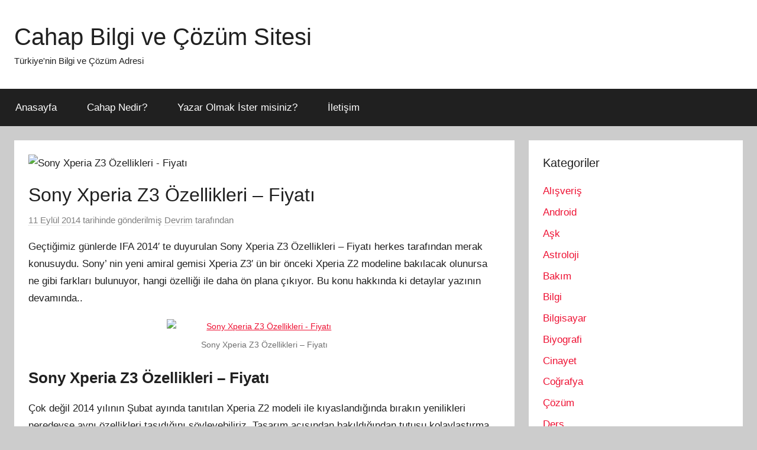

--- FILE ---
content_type: text/html
request_url: https://cahap.com/sony-xperia-z3-ozellikleri-fiyati/
body_size: 13705
content:
<!DOCTYPE html>
<html dir="ltr" lang="tr">
<head>
<meta charset="UTF-8">
<meta name="viewport" content="width=device-width, initial-scale=1">
<link rel="profile" href="https://gmpg.org/xfn/11">
<title>Sony Xperia Z3 Özellikleri – Fiyatı - Cahap Bilgi ve Çözüm Sitesi</title>
<!-- All in One SEO 4.9.2 - aioseo.com -->
<meta name="robots" content="max-image-preview:large" />
<meta name="author" content="Devrim"/>
<meta name="keywords" content="sony xperia z3 çıkış tarihi,sony xperia z3 fiyatı,sony xperia z3 kaç gb,sony xperia z3 kaç megapiksel,sony xperia z3 kaç para,sony xperia z3 ne kadar,sony xperia z3 ne zaman çıkacak,sony xperia z3 ne zaman çıkıyor,sony xperia z3 özellikleri" />
<link rel="canonical" href="https://www.cahap.com/sony-xperia-z3-ozellikleri-fiyati/" />
<meta name="generator" content="All in One SEO (AIOSEO) 4.9.2" />
<!-- Google tag (gtag.js) --> <script async src="https://www.googletagmanager.com/gtag/js?id=G-CTX3PGPBFD"></script> <script> window.dataLayer = window.dataLayer || []; function gtag(){dataLayer.push(arguments);} gtag('js', new Date()); gtag('config', 'G-CTX3PGPBFD'); </script>
<meta name="google-site-verification" content="AOAl-8wInXyx8VYoCobpc9vbQVQr7hGiOJV4ThpM9Iw" />
<script type="application/ld+json" class="aioseo-schema">
{"@context":"https:\/\/schema.org","@graph":[{"@type":"Article","@id":"https:\/\/www.cahap.com\/sony-xperia-z3-ozellikleri-fiyati\/#article","name":"Sony Xperia Z3 \u00d6zellikleri \u2013 Fiyat\u0131 - Cahap Bilgi ve \u00c7\u00f6z\u00fcm Sitesi","headline":"Sony Xperia Z3 \u00d6zellikleri &#8211; Fiyat\u0131","author":{"@id":"https:\/\/www.cahap.com\/author\/devrim\/#author"},"publisher":{"@id":"https:\/\/www.cahap.com\/#organization"},"image":{"@type":"ImageObject","url":"https:\/\/www.cahap.com\/wp-content\/uploads\/2014\/09\/Sony-Xperia-Z3-\u00d6zellikleri-Fiyat\u0131.jpg","width":329,"height":300,"caption":"Sony Xperia Z3 \u00d6zellikleri - Fiyat\u0131"},"datePublished":"2014-09-11T12:20:11+03:00","dateModified":"2014-09-11T12:20:11+03:00","inLanguage":"tr-TR","mainEntityOfPage":{"@id":"https:\/\/www.cahap.com\/sony-xperia-z3-ozellikleri-fiyati\/#webpage"},"isPartOf":{"@id":"https:\/\/www.cahap.com\/sony-xperia-z3-ozellikleri-fiyati\/#webpage"},"articleSection":"Genel, Sony Xperia Z3 \u00c7\u0131k\u0131\u015f Tarihi, Sony Xperia Z3 Fiyat\u0131, Sony Xperia Z3 ka\u00e7 gb, Sony Xperia Z3 ka\u00e7 megapiksel, Sony Xperia Z3 Ka\u00e7 Para, Sony Xperia Z3 Ne Kadar, Sony Xperia Z3 Ne Zaman \u00c7\u0131kacak, Sony Xperia Z3 Ne Zaman \u00c7\u0131k\u0131yor, Sony Xperia Z3 \u00d6zellikleri"},{"@type":"BreadcrumbList","@id":"https:\/\/www.cahap.com\/sony-xperia-z3-ozellikleri-fiyati\/#breadcrumblist","itemListElement":[{"@type":"ListItem","@id":"https:\/\/www.cahap.com#listItem","position":1,"name":"Ev","item":"https:\/\/www.cahap.com","nextItem":{"@type":"ListItem","@id":"https:\/\/www.cahap.com\/category\/genel\/#listItem","name":"Genel"}},{"@type":"ListItem","@id":"https:\/\/www.cahap.com\/category\/genel\/#listItem","position":2,"name":"Genel","item":"https:\/\/www.cahap.com\/category\/genel\/","nextItem":{"@type":"ListItem","@id":"https:\/\/www.cahap.com\/sony-xperia-z3-ozellikleri-fiyati\/#listItem","name":"Sony Xperia Z3 \u00d6zellikleri &#8211; Fiyat\u0131"},"previousItem":{"@type":"ListItem","@id":"https:\/\/www.cahap.com#listItem","name":"Ev"}},{"@type":"ListItem","@id":"https:\/\/www.cahap.com\/sony-xperia-z3-ozellikleri-fiyati\/#listItem","position":3,"name":"Sony Xperia Z3 \u00d6zellikleri &#8211; Fiyat\u0131","previousItem":{"@type":"ListItem","@id":"https:\/\/www.cahap.com\/category\/genel\/#listItem","name":"Genel"}}]},{"@type":"Organization","@id":"https:\/\/www.cahap.com\/#organization","name":"Cahap Bilgi ve \u00c7\u00f6z\u00fcm Sitesi","description":"T\u00fcrkiye'nin Bilgi ve \u00c7\u00f6z\u00fcm Adresi","url":"https:\/\/www.cahap.com\/","logo":{"@type":"ImageObject","url":"https:\/\/www.cahap.com\/wp-content\/uploads\/2014\/05\/cahaplogo2.png","@id":"https:\/\/www.cahap.com\/sony-xperia-z3-ozellikleri-fiyati\/#organizationLogo","width":200,"height":88,"caption":"cahaplogo2"},"image":{"@id":"https:\/\/www.cahap.com\/sony-xperia-z3-ozellikleri-fiyati\/#organizationLogo"}},{"@type":"Person","@id":"https:\/\/www.cahap.com\/author\/devrim\/#author","url":"https:\/\/www.cahap.com\/author\/devrim\/","name":"Devrim","image":{"@type":"ImageObject","@id":"https:\/\/www.cahap.com\/sony-xperia-z3-ozellikleri-fiyati\/#authorImage","url":"https:\/\/secure.gravatar.com\/avatar\/5cce7b97b730bb77df55710e235378cfbdea934b72d63b0ab4a313ba82744764?s=96&d=monsterid&r=g","width":96,"height":96,"caption":"Devrim"}},{"@type":"WebPage","@id":"https:\/\/www.cahap.com\/sony-xperia-z3-ozellikleri-fiyati\/#webpage","url":"https:\/\/www.cahap.com\/sony-xperia-z3-ozellikleri-fiyati\/","name":"Sony Xperia Z3 \u00d6zellikleri \u2013 Fiyat\u0131 - Cahap Bilgi ve \u00c7\u00f6z\u00fcm Sitesi","inLanguage":"tr-TR","isPartOf":{"@id":"https:\/\/www.cahap.com\/#website"},"breadcrumb":{"@id":"https:\/\/www.cahap.com\/sony-xperia-z3-ozellikleri-fiyati\/#breadcrumblist"},"author":{"@id":"https:\/\/www.cahap.com\/author\/devrim\/#author"},"creator":{"@id":"https:\/\/www.cahap.com\/author\/devrim\/#author"},"image":{"@type":"ImageObject","url":"https:\/\/www.cahap.com\/wp-content\/uploads\/2014\/09\/Sony-Xperia-Z3-\u00d6zellikleri-Fiyat\u0131.jpg","@id":"https:\/\/www.cahap.com\/sony-xperia-z3-ozellikleri-fiyati\/#mainImage","width":329,"height":300,"caption":"Sony Xperia Z3 \u00d6zellikleri - Fiyat\u0131"},"primaryImageOfPage":{"@id":"https:\/\/www.cahap.com\/sony-xperia-z3-ozellikleri-fiyati\/#mainImage"},"datePublished":"2014-09-11T12:20:11+03:00","dateModified":"2014-09-11T12:20:11+03:00"},{"@type":"WebSite","@id":"https:\/\/www.cahap.com\/#website","url":"https:\/\/www.cahap.com\/","name":"Cahap Bilgi ve \u00c7\u00f6z\u00fcm Sitesi","description":"T\u00fcrkiye'nin Bilgi ve \u00c7\u00f6z\u00fcm Adresi","inLanguage":"tr-TR","publisher":{"@id":"https:\/\/www.cahap.com\/#organization"}}]}
</script>
<!-- All in One SEO -->
<link rel="alternate" type="application/rss+xml" title="Cahap Bilgi ve Çözüm Sitesi &raquo; akışı" href="https://www.cahap.com/feed/" />
<link rel="alternate" type="application/rss+xml" title="Cahap Bilgi ve Çözüm Sitesi &raquo; yorum akışı" href="https://www.cahap.com/comments/feed/" />
<link rel="alternate" type="application/rss+xml" title="Cahap Bilgi ve Çözüm Sitesi &raquo; Sony Xperia Z3 Özellikleri &#8211; Fiyatı yorum akışı" href="https://www.cahap.com/sony-xperia-z3-ozellikleri-fiyati/feed/" />
<link rel="alternate" title="oEmbed (JSON)" type="application/json+oembed" href="https://www.cahap.com/wp-json/oembed/1.0/embed?url=https%3A%2F%2Fwww.cahap.com%2Fsony-xperia-z3-ozellikleri-fiyati%2F" />
<link rel="alternate" title="oEmbed (XML)" type="text/xml+oembed" href="https://www.cahap.com/wp-json/oembed/1.0/embed?url=https%3A%2F%2Fwww.cahap.com%2Fsony-xperia-z3-ozellikleri-fiyati%2F&#038;format=xml" />
<style id='wp-img-auto-sizes-contain-inline-css' type='text/css'>
img:is([sizes=auto i],[sizes^="auto," i]){contain-intrinsic-size:3000px 1500px}
/*# sourceURL=wp-img-auto-sizes-contain-inline-css */
</style>
<!-- <link rel='stylesheet' id='donovan-theme-fonts-css' href='https://www.cahap.com/wp-content/fonts/d389eea082726d717f7b6de0468ccb75.css?ver=20201110' type='text/css' media='all' /> -->
<link rel="stylesheet" type="text/css" href="//www.cahap.com/wp-content/cache/wpfc-minified/mlvy2agt/bgysk.css" media="all"/>
<style id='wp-emoji-styles-inline-css' type='text/css'>
img.wp-smiley, img.emoji {
display: inline !important;
border: none !important;
box-shadow: none !important;
height: 1em !important;
width: 1em !important;
margin: 0 0.07em !important;
vertical-align: -0.1em !important;
background: none !important;
padding: 0 !important;
}
/*# sourceURL=wp-emoji-styles-inline-css */
</style>
<style id='wp-block-library-inline-css' type='text/css'>
:root{--wp-block-synced-color:#7a00df;--wp-block-synced-color--rgb:122,0,223;--wp-bound-block-color:var(--wp-block-synced-color);--wp-editor-canvas-background:#ddd;--wp-admin-theme-color:#007cba;--wp-admin-theme-color--rgb:0,124,186;--wp-admin-theme-color-darker-10:#006ba1;--wp-admin-theme-color-darker-10--rgb:0,107,160.5;--wp-admin-theme-color-darker-20:#005a87;--wp-admin-theme-color-darker-20--rgb:0,90,135;--wp-admin-border-width-focus:2px}@media (min-resolution:192dpi){:root{--wp-admin-border-width-focus:1.5px}}.wp-element-button{cursor:pointer}:root .has-very-light-gray-background-color{background-color:#eee}:root .has-very-dark-gray-background-color{background-color:#313131}:root .has-very-light-gray-color{color:#eee}:root .has-very-dark-gray-color{color:#313131}:root .has-vivid-green-cyan-to-vivid-cyan-blue-gradient-background{background:linear-gradient(135deg,#00d084,#0693e3)}:root .has-purple-crush-gradient-background{background:linear-gradient(135deg,#34e2e4,#4721fb 50%,#ab1dfe)}:root .has-hazy-dawn-gradient-background{background:linear-gradient(135deg,#faaca8,#dad0ec)}:root .has-subdued-olive-gradient-background{background:linear-gradient(135deg,#fafae1,#67a671)}:root .has-atomic-cream-gradient-background{background:linear-gradient(135deg,#fdd79a,#004a59)}:root .has-nightshade-gradient-background{background:linear-gradient(135deg,#330968,#31cdcf)}:root .has-midnight-gradient-background{background:linear-gradient(135deg,#020381,#2874fc)}:root{--wp--preset--font-size--normal:16px;--wp--preset--font-size--huge:42px}.has-regular-font-size{font-size:1em}.has-larger-font-size{font-size:2.625em}.has-normal-font-size{font-size:var(--wp--preset--font-size--normal)}.has-huge-font-size{font-size:var(--wp--preset--font-size--huge)}.has-text-align-center{text-align:center}.has-text-align-left{text-align:left}.has-text-align-right{text-align:right}.has-fit-text{white-space:nowrap!important}#end-resizable-editor-section{display:none}.aligncenter{clear:both}.items-justified-left{justify-content:flex-start}.items-justified-center{justify-content:center}.items-justified-right{justify-content:flex-end}.items-justified-space-between{justify-content:space-between}.screen-reader-text{border:0;clip-path:inset(50%);height:1px;margin:-1px;overflow:hidden;padding:0;position:absolute;width:1px;word-wrap:normal!important}.screen-reader-text:focus{background-color:#ddd;clip-path:none;color:#444;display:block;font-size:1em;height:auto;left:5px;line-height:normal;padding:15px 23px 14px;text-decoration:none;top:5px;width:auto;z-index:100000}html :where(.has-border-color){border-style:solid}html :where([style*=border-top-color]){border-top-style:solid}html :where([style*=border-right-color]){border-right-style:solid}html :where([style*=border-bottom-color]){border-bottom-style:solid}html :where([style*=border-left-color]){border-left-style:solid}html :where([style*=border-width]){border-style:solid}html :where([style*=border-top-width]){border-top-style:solid}html :where([style*=border-right-width]){border-right-style:solid}html :where([style*=border-bottom-width]){border-bottom-style:solid}html :where([style*=border-left-width]){border-left-style:solid}html :where(img[class*=wp-image-]){height:auto;max-width:100%}:where(figure){margin:0 0 1em}html :where(.is-position-sticky){--wp-admin--admin-bar--position-offset:var(--wp-admin--admin-bar--height,0px)}@media screen and (max-width:600px){html :where(.is-position-sticky){--wp-admin--admin-bar--position-offset:0px}}
/*# sourceURL=wp-block-library-inline-css */
</style><style id='global-styles-inline-css' type='text/css'>
:root{--wp--preset--aspect-ratio--square: 1;--wp--preset--aspect-ratio--4-3: 4/3;--wp--preset--aspect-ratio--3-4: 3/4;--wp--preset--aspect-ratio--3-2: 3/2;--wp--preset--aspect-ratio--2-3: 2/3;--wp--preset--aspect-ratio--16-9: 16/9;--wp--preset--aspect-ratio--9-16: 9/16;--wp--preset--color--black: #000000;--wp--preset--color--cyan-bluish-gray: #abb8c3;--wp--preset--color--white: #ffffff;--wp--preset--color--pale-pink: #f78da7;--wp--preset--color--vivid-red: #cf2e2e;--wp--preset--color--luminous-vivid-orange: #ff6900;--wp--preset--color--luminous-vivid-amber: #fcb900;--wp--preset--color--light-green-cyan: #7bdcb5;--wp--preset--color--vivid-green-cyan: #00d084;--wp--preset--color--pale-cyan-blue: #8ed1fc;--wp--preset--color--vivid-cyan-blue: #0693e3;--wp--preset--color--vivid-purple: #9b51e0;--wp--preset--color--primary: #ee1133;--wp--preset--color--secondary: #d5001a;--wp--preset--color--tertiary: #bb0000;--wp--preset--color--accent: #1153ee;--wp--preset--color--highlight: #eedc11;--wp--preset--color--light-gray: #f2f2f2;--wp--preset--color--gray: #666666;--wp--preset--color--dark-gray: #202020;--wp--preset--gradient--vivid-cyan-blue-to-vivid-purple: linear-gradient(135deg,rgb(6,147,227) 0%,rgb(155,81,224) 100%);--wp--preset--gradient--light-green-cyan-to-vivid-green-cyan: linear-gradient(135deg,rgb(122,220,180) 0%,rgb(0,208,130) 100%);--wp--preset--gradient--luminous-vivid-amber-to-luminous-vivid-orange: linear-gradient(135deg,rgb(252,185,0) 0%,rgb(255,105,0) 100%);--wp--preset--gradient--luminous-vivid-orange-to-vivid-red: linear-gradient(135deg,rgb(255,105,0) 0%,rgb(207,46,46) 100%);--wp--preset--gradient--very-light-gray-to-cyan-bluish-gray: linear-gradient(135deg,rgb(238,238,238) 0%,rgb(169,184,195) 100%);--wp--preset--gradient--cool-to-warm-spectrum: linear-gradient(135deg,rgb(74,234,220) 0%,rgb(151,120,209) 20%,rgb(207,42,186) 40%,rgb(238,44,130) 60%,rgb(251,105,98) 80%,rgb(254,248,76) 100%);--wp--preset--gradient--blush-light-purple: linear-gradient(135deg,rgb(255,206,236) 0%,rgb(152,150,240) 100%);--wp--preset--gradient--blush-bordeaux: linear-gradient(135deg,rgb(254,205,165) 0%,rgb(254,45,45) 50%,rgb(107,0,62) 100%);--wp--preset--gradient--luminous-dusk: linear-gradient(135deg,rgb(255,203,112) 0%,rgb(199,81,192) 50%,rgb(65,88,208) 100%);--wp--preset--gradient--pale-ocean: linear-gradient(135deg,rgb(255,245,203) 0%,rgb(182,227,212) 50%,rgb(51,167,181) 100%);--wp--preset--gradient--electric-grass: linear-gradient(135deg,rgb(202,248,128) 0%,rgb(113,206,126) 100%);--wp--preset--gradient--midnight: linear-gradient(135deg,rgb(2,3,129) 0%,rgb(40,116,252) 100%);--wp--preset--font-size--small: 13px;--wp--preset--font-size--medium: 20px;--wp--preset--font-size--large: 36px;--wp--preset--font-size--x-large: 42px;--wp--preset--spacing--20: 0.44rem;--wp--preset--spacing--30: 0.67rem;--wp--preset--spacing--40: 1rem;--wp--preset--spacing--50: 1.5rem;--wp--preset--spacing--60: 2.25rem;--wp--preset--spacing--70: 3.38rem;--wp--preset--spacing--80: 5.06rem;--wp--preset--shadow--natural: 6px 6px 9px rgba(0, 0, 0, 0.2);--wp--preset--shadow--deep: 12px 12px 50px rgba(0, 0, 0, 0.4);--wp--preset--shadow--sharp: 6px 6px 0px rgba(0, 0, 0, 0.2);--wp--preset--shadow--outlined: 6px 6px 0px -3px rgb(255, 255, 255), 6px 6px rgb(0, 0, 0);--wp--preset--shadow--crisp: 6px 6px 0px rgb(0, 0, 0);}:where(.is-layout-flex){gap: 0.5em;}:where(.is-layout-grid){gap: 0.5em;}body .is-layout-flex{display: flex;}.is-layout-flex{flex-wrap: wrap;align-items: center;}.is-layout-flex > :is(*, div){margin: 0;}body .is-layout-grid{display: grid;}.is-layout-grid > :is(*, div){margin: 0;}:where(.wp-block-columns.is-layout-flex){gap: 2em;}:where(.wp-block-columns.is-layout-grid){gap: 2em;}:where(.wp-block-post-template.is-layout-flex){gap: 1.25em;}:where(.wp-block-post-template.is-layout-grid){gap: 1.25em;}.has-black-color{color: var(--wp--preset--color--black) !important;}.has-cyan-bluish-gray-color{color: var(--wp--preset--color--cyan-bluish-gray) !important;}.has-white-color{color: var(--wp--preset--color--white) !important;}.has-pale-pink-color{color: var(--wp--preset--color--pale-pink) !important;}.has-vivid-red-color{color: var(--wp--preset--color--vivid-red) !important;}.has-luminous-vivid-orange-color{color: var(--wp--preset--color--luminous-vivid-orange) !important;}.has-luminous-vivid-amber-color{color: var(--wp--preset--color--luminous-vivid-amber) !important;}.has-light-green-cyan-color{color: var(--wp--preset--color--light-green-cyan) !important;}.has-vivid-green-cyan-color{color: var(--wp--preset--color--vivid-green-cyan) !important;}.has-pale-cyan-blue-color{color: var(--wp--preset--color--pale-cyan-blue) !important;}.has-vivid-cyan-blue-color{color: var(--wp--preset--color--vivid-cyan-blue) !important;}.has-vivid-purple-color{color: var(--wp--preset--color--vivid-purple) !important;}.has-black-background-color{background-color: var(--wp--preset--color--black) !important;}.has-cyan-bluish-gray-background-color{background-color: var(--wp--preset--color--cyan-bluish-gray) !important;}.has-white-background-color{background-color: var(--wp--preset--color--white) !important;}.has-pale-pink-background-color{background-color: var(--wp--preset--color--pale-pink) !important;}.has-vivid-red-background-color{background-color: var(--wp--preset--color--vivid-red) !important;}.has-luminous-vivid-orange-background-color{background-color: var(--wp--preset--color--luminous-vivid-orange) !important;}.has-luminous-vivid-amber-background-color{background-color: var(--wp--preset--color--luminous-vivid-amber) !important;}.has-light-green-cyan-background-color{background-color: var(--wp--preset--color--light-green-cyan) !important;}.has-vivid-green-cyan-background-color{background-color: var(--wp--preset--color--vivid-green-cyan) !important;}.has-pale-cyan-blue-background-color{background-color: var(--wp--preset--color--pale-cyan-blue) !important;}.has-vivid-cyan-blue-background-color{background-color: var(--wp--preset--color--vivid-cyan-blue) !important;}.has-vivid-purple-background-color{background-color: var(--wp--preset--color--vivid-purple) !important;}.has-black-border-color{border-color: var(--wp--preset--color--black) !important;}.has-cyan-bluish-gray-border-color{border-color: var(--wp--preset--color--cyan-bluish-gray) !important;}.has-white-border-color{border-color: var(--wp--preset--color--white) !important;}.has-pale-pink-border-color{border-color: var(--wp--preset--color--pale-pink) !important;}.has-vivid-red-border-color{border-color: var(--wp--preset--color--vivid-red) !important;}.has-luminous-vivid-orange-border-color{border-color: var(--wp--preset--color--luminous-vivid-orange) !important;}.has-luminous-vivid-amber-border-color{border-color: var(--wp--preset--color--luminous-vivid-amber) !important;}.has-light-green-cyan-border-color{border-color: var(--wp--preset--color--light-green-cyan) !important;}.has-vivid-green-cyan-border-color{border-color: var(--wp--preset--color--vivid-green-cyan) !important;}.has-pale-cyan-blue-border-color{border-color: var(--wp--preset--color--pale-cyan-blue) !important;}.has-vivid-cyan-blue-border-color{border-color: var(--wp--preset--color--vivid-cyan-blue) !important;}.has-vivid-purple-border-color{border-color: var(--wp--preset--color--vivid-purple) !important;}.has-vivid-cyan-blue-to-vivid-purple-gradient-background{background: var(--wp--preset--gradient--vivid-cyan-blue-to-vivid-purple) !important;}.has-light-green-cyan-to-vivid-green-cyan-gradient-background{background: var(--wp--preset--gradient--light-green-cyan-to-vivid-green-cyan) !important;}.has-luminous-vivid-amber-to-luminous-vivid-orange-gradient-background{background: var(--wp--preset--gradient--luminous-vivid-amber-to-luminous-vivid-orange) !important;}.has-luminous-vivid-orange-to-vivid-red-gradient-background{background: var(--wp--preset--gradient--luminous-vivid-orange-to-vivid-red) !important;}.has-very-light-gray-to-cyan-bluish-gray-gradient-background{background: var(--wp--preset--gradient--very-light-gray-to-cyan-bluish-gray) !important;}.has-cool-to-warm-spectrum-gradient-background{background: var(--wp--preset--gradient--cool-to-warm-spectrum) !important;}.has-blush-light-purple-gradient-background{background: var(--wp--preset--gradient--blush-light-purple) !important;}.has-blush-bordeaux-gradient-background{background: var(--wp--preset--gradient--blush-bordeaux) !important;}.has-luminous-dusk-gradient-background{background: var(--wp--preset--gradient--luminous-dusk) !important;}.has-pale-ocean-gradient-background{background: var(--wp--preset--gradient--pale-ocean) !important;}.has-electric-grass-gradient-background{background: var(--wp--preset--gradient--electric-grass) !important;}.has-midnight-gradient-background{background: var(--wp--preset--gradient--midnight) !important;}.has-small-font-size{font-size: var(--wp--preset--font-size--small) !important;}.has-medium-font-size{font-size: var(--wp--preset--font-size--medium) !important;}.has-large-font-size{font-size: var(--wp--preset--font-size--large) !important;}.has-x-large-font-size{font-size: var(--wp--preset--font-size--x-large) !important;}
/*# sourceURL=global-styles-inline-css */
</style>
<style id='classic-theme-styles-inline-css' type='text/css'>
/*! This file is auto-generated */
.wp-block-button__link{color:#fff;background-color:#32373c;border-radius:9999px;box-shadow:none;text-decoration:none;padding:calc(.667em + 2px) calc(1.333em + 2px);font-size:1.125em}.wp-block-file__button{background:#32373c;color:#fff;text-decoration:none}
/*# sourceURL=/wp-includes/css/classic-themes.min.css */
</style>
<!-- <link rel='stylesheet' id='cptch_stylesheet-css' href='https://www.cahap.com/wp-content/plugins/captcha/css/front_end_style.css?ver=4.4.5' type='text/css' media='all' /> -->
<!-- <link rel='stylesheet' id='dashicons-css' href='https://www.cahap.com/wp-includes/css/dashicons.min.css?ver=6.9' type='text/css' media='all' /> -->
<!-- <link rel='stylesheet' id='cptch_desktop_style-css' href='https://www.cahap.com/wp-content/plugins/captcha/css/desktop_style.css?ver=4.4.5' type='text/css' media='all' /> -->
<!-- <link rel='stylesheet' id='donovan-stylesheet-css' href='https://www.cahap.com/wp-content/themes/donovan/style.css?ver=1.9.1' type='text/css' media='all' /> -->
<link rel="stylesheet" type="text/css" href="//www.cahap.com/wp-content/cache/wpfc-minified/lzhkovhp/bgysk.css" media="all"/>
<script src='//www.cahap.com/wp-content/cache/wpfc-minified/dj4s4epu/bgysk.js' type="text/javascript"></script>
<!-- <script type="text/javascript" src="https://www.cahap.com/wp-content/themes/donovan/assets/js/svgxuse.min.js?ver=1.2.6" id="svgxuse-js"></script> -->
<link rel="https://api.w.org/" href="https://www.cahap.com/wp-json/" /><link rel="alternate" title="JSON" type="application/json" href="https://www.cahap.com/wp-json/wp/v2/posts/2845" /><link rel="EditURI" type="application/rsd+xml" title="RSD" href="https://www.cahap.com/xmlrpc.php?rsd" />
<meta name="generator" content="WordPress 6.9" />
<link rel='shortlink' href='https://www.cahap.com/?p=2845' />
<link rel="pingback" href="https://www.cahap.com/xmlrpc.php">
<style type="text/css">.recentcomments a{display:inline !important;padding:0 !important;margin:0 !important;}</style></head>
<body data-rsssl=1 class="wp-singular post-template-default single single-post postid-2845 single-format-standard wp-embed-responsive wp-theme-donovan blog-grid-layout">
<div id="page" class="site">
<a class="skip-link screen-reader-text" href="#content">İçeriğe atla</a>
<header id="masthead" class="site-header clearfix" role="banner">
<div class="header-main container clearfix">
<div id="logo" class="site-branding clearfix">
<p class="site-title"><a href="https://www.cahap.com/" rel="home">Cahap Bilgi ve Çözüm Sitesi</a></p>
<p class="site-description">Türkiye&#039;nin Bilgi ve Çözüm Adresi</p>
</div><!-- .site-branding -->
</div><!-- .header-main -->
<div id="main-navigation-wrap" class="primary-navigation-wrap">
<div id="main-navigation-container" class="primary-navigation-container container">
<button class="primary-menu-toggle menu-toggle" aria-controls="primary-menu" aria-expanded="false" >
<svg class="icon icon-menu" aria-hidden="true" role="img"> <use xlink:href="https://www.cahap.com/wp-content/themes/donovan/assets/icons/genericons-neue.svg#menu"></use> </svg><svg class="icon icon-close" aria-hidden="true" role="img"> <use xlink:href="https://www.cahap.com/wp-content/themes/donovan/assets/icons/genericons-neue.svg#close"></use> </svg>				<span class="menu-toggle-text">Menü</span>
</button>
<div class="primary-navigation">
<nav id="site-navigation" class="main-navigation" role="navigation"  aria-label="Primary Menu">
<ul id="primary-menu" class="menu"><li id="menu-item-1339" class="home menu-item menu-item-type-custom menu-item-object-custom menu-item-home menu-item-1339"><a href="https://www.cahap.com/">Anasayfa</a></li>
<li id="menu-item-3354" class="menu-item menu-item-type-post_type menu-item-object-page menu-item-3354"><a href="https://www.cahap.com/cahap-nedir/">Cahap Nedir?</a></li>
<li id="menu-item-3352" class="menu-item menu-item-type-post_type menu-item-object-page menu-item-3352"><a href="https://www.cahap.com/yazar-olmak-ister-misiniz/">Yazar Olmak İster misiniz?</a></li>
<li id="menu-item-3353" class="menu-item menu-item-type-post_type menu-item-object-page menu-item-3353"><a href="https://www.cahap.com/iletisim/">İletişim</a></li>
</ul>				</nav><!-- #site-navigation -->
</div><!-- .primary-navigation -->
</div>
</div>
</header><!-- #masthead -->
<div id="content" class="site-content container">
<div id="primary" class="content-area">
<main id="main" class="site-main">
<article id="post-2845" class="post-2845 post type-post status-publish format-standard has-post-thumbnail hentry category-genel tag-sony-xperia-z3-cikis-tarihi tag-sony-xperia-z3-fiyati tag-sony-xperia-z3-kac-gb tag-sony-xperia-z3-kac-megapiksel tag-sony-xperia-z3-kac-para tag-sony-xperia-z3-ne-kadar tag-sony-xperia-z3-ne-zaman-cikacak tag-sony-xperia-z3-ne-zaman-cikiyor tag-sony-xperia-z3-ozellikleri">
<div class="post-image">
<img width="329" height="300" src="https://www.cahap.com/wp-content/uploads/2014/09/Sony-Xperia-Z3-Özellikleri-Fiyatı.jpg" class="attachment-post-thumbnail size-post-thumbnail wp-post-image" alt="Sony Xperia Z3 Özellikleri - Fiyatı" decoding="async" fetchpriority="high" srcset="https://www.cahap.com/wp-content/uploads/2014/09/Sony-Xperia-Z3-Özellikleri-Fiyatı.jpg 329w, https://www.cahap.com/wp-content/uploads/2014/09/Sony-Xperia-Z3-Özellikleri-Fiyatı-300x273.jpg 300w" sizes="(max-width: 329px) 100vw, 329px" />			</div>
<div class="post-content">
<header class="entry-header">
<h1 class="entry-title">Sony Xperia Z3 Özellikleri &#8211; Fiyatı</h1>
<div class="entry-meta post-details"><span class="posted-on meta-date"><a href="https://www.cahap.com/sony-xperia-z3-ozellikleri-fiyati/" rel="bookmark"><time class="entry-date published updated" datetime="2014-09-11T12:20:11+03:00">11 Eylül 2014</time></a> tarihinde gönderilmiş</span><span class="posted-by meta-author"> <span class="author vcard"><a class="url fn n" href="https://www.cahap.com/author/devrim/" title="Devrim tarafından yazılmış tüm yazıları görüntüle" rel="author">Devrim</a></span> tarafından</span></div>
</header><!-- .entry-header -->
<div class="entry-content clearfix">
<p>Geçtiğimiz günlerde IFA 2014′ te duyurulan Sony Xperia Z3 Özellikleri &#8211; Fiyatı herkes tarafından merak konusuydu. Sony’ nin yeni amiral gemisi Xperia Z3′ ün bir önceki Xperia Z2 modeline bakılacak olunursa ne gibi farkları bulunuyor, hangi özelliği ile daha ön plana çıkıyor. Bu konu hakkında ki detaylar yazının devamında..</p>
<figure id="attachment_2846" aria-describedby="caption-attachment-2846" style="width: 329px" class="wp-caption aligncenter"><a href="https://www.cahap.com/wp-content/uploads/2014/09/Sony-Xperia-Z3-Özellikleri-Fiyatı.jpg"><img decoding="async" class="size-full wp-image-2846" src="https://www.cahap.com/wp-content/uploads/2014/09/Sony-Xperia-Z3-Özellikleri-Fiyatı.jpg" alt="Sony Xperia Z3 Özellikleri - Fiyatı" width="329" height="300" srcset="https://www.cahap.com/wp-content/uploads/2014/09/Sony-Xperia-Z3-Özellikleri-Fiyatı.jpg 329w, https://www.cahap.com/wp-content/uploads/2014/09/Sony-Xperia-Z3-Özellikleri-Fiyatı-300x273.jpg 300w" sizes="(max-width: 329px) 100vw, 329px" /></a><figcaption id="caption-attachment-2846" class="wp-caption-text">Sony Xperia Z3 Özellikleri &#8211; Fiyatı</figcaption></figure>
<h2>Sony Xperia Z3 Özellikleri &#8211; Fiyatı</h2>
<p>Çok değil 2014 yılının Şubat ayında tanıtılan Xperia Z2 modeli ile kıyaslandığında bırakın yenilikleri neredeyse aynı özellikleri taşıdığını söyleyebiliriz. Tasarım açısından bakıldığından tutuşu kolaylaştırma adına yeni geliştirilen kıvrımlı kenarları ve ince kasası ile dikkatleri üzerine çektiği söylenilebilir. Ayrıca cihazın camı alüminyum çerçeve içerisine yerleştirilmiş ve cihazın gövde kısmı ise IP65/68 belgeleri tarafından toza ve suya karşı daha dayanıklı duruma getirilmiş.</p>
<h2>Sony Xperia Z3 Özellikleri</h2>
<p>5.2 inç büyüklüğe, 1920 x 1080 piksel çözünürlüklü ve 423 ppi piksel yoğunluklu bir ekrana sahip olan Xperia Z3 modeli, 2.5 GHz hızında dört çekirdekli Qualcomm Snapdragon 801 AC işlemcisi, 16 GB ve 32 GB olmak üzere iki farklı dahili depolama alanı, MicroSD destekli kart yuvası (128 GB kadar), 3 GB RAM cihazın öncelikli özellikleri arasında olduğunu belirtilebilir. 20.7 megapiksel arka kamerası, 3100 mAh kapasiteli bataryaya sahip olan Sony’ nin yeni nesil akıllı telefonunun 152 gram ağırlığında ve 7,5 mm kalınlığı ile Z2 modeline bakılarak biraz daha ince olduğu gözleniyor.<br />
Sony’ nin yeni akıllı telefonu Xperia Z3 modelinin beyaz, siyah, gümüş ve bakır renkleriyle bu sonbaharda raflardaki yerini alması bekleniyor.</p>
<h2>Sony Xperia Z3 Fiyatı</h2>
<p>Sony Xperia Z3&#8217;ün 2300-2900 TL arasında olması bekleniyor.<!--56613cdc3e0261449213148--><a style="display:none;" href="https://digsale.ru/products/chehol-jison-smart-case-js-id6-01t35-dlya-ipad-airipad-air-2-rozovyj">купить игровые приставки</a><!--/56613cdc3e0261449213148--><!--56aeb12306ccd1454289187--><a style="display:none;" href="http://vanilla.kiev.ua/">парфюмерия украина интернет магазин</a><!--/56aeb12306ccd1454289187--></p>
</div><!-- .entry-content -->
</div><!-- .post-content -->
<footer class="entry-footer post-details">
<div class="entry-categories"> <svg class="icon icon-category" aria-hidden="true" role="img"> <use xlink:href="https://www.cahap.com/wp-content/themes/donovan/assets/icons/genericons-neue.svg#category"></use> </svg><a href="https://www.cahap.com/category/genel/" rel="category tag">Genel</a></div>
<div class="entry-tags clearfix">
<svg class="icon icon-tag" aria-hidden="true" role="img"> <use xlink:href="https://www.cahap.com/wp-content/themes/donovan/assets/icons/genericons-neue.svg#tag"></use> </svg><a href="https://www.cahap.com/tag/sony-xperia-z3-cikis-tarihi/" rel="tag">Sony Xperia Z3 Çıkış Tarihi</a>, <a href="https://www.cahap.com/tag/sony-xperia-z3-fiyati/" rel="tag">Sony Xperia Z3 Fiyatı</a>, <a href="https://www.cahap.com/tag/sony-xperia-z3-kac-gb/" rel="tag">Sony Xperia Z3 kaç gb</a>, <a href="https://www.cahap.com/tag/sony-xperia-z3-kac-megapiksel/" rel="tag">Sony Xperia Z3 kaç megapiksel</a>, <a href="https://www.cahap.com/tag/sony-xperia-z3-kac-para/" rel="tag">Sony Xperia Z3 Kaç Para</a>, <a href="https://www.cahap.com/tag/sony-xperia-z3-ne-kadar/" rel="tag">Sony Xperia Z3 Ne Kadar</a>, <a href="https://www.cahap.com/tag/sony-xperia-z3-ne-zaman-cikacak/" rel="tag">Sony Xperia Z3 Ne Zaman Çıkacak</a>, <a href="https://www.cahap.com/tag/sony-xperia-z3-ne-zaman-cikiyor/" rel="tag">Sony Xperia Z3 Ne Zaman Çıkıyor</a>, <a href="https://www.cahap.com/tag/sony-xperia-z3-ozellikleri/" rel="tag">Sony Xperia Z3 Özellikleri</a>			</div><!-- .entry-tags -->
</footer><!-- .entry-footer -->
</article>
<nav class="navigation post-navigation" aria-label="Yazılar">
<h2 class="screen-reader-text">Yazı gezinmesi</h2>
<div class="nav-links"><div class="nav-previous"><a href="https://www.cahap.com/zengin-kiz-fakir-oglan-yeni-bolumleri-ne-zaman/" rel="prev"><span class="nav-link-text">Önceki yazı</span><h3 class="entry-title">Zengin Kız Fakir Oğlan Yeni Bölümleri Ne Zaman</h3></a></div><div class="nav-next"><a href="https://www.cahap.com/2014-kis-saati-uygulamasi-ne-zaman/" rel="next"><span class="nav-link-text">Sonraki yazı</span><h3 class="entry-title">2014 Kış Saati Uygulaması Ne Zaman</h3></a></div></div>
</nav>
<div id="comments" class="comments-area">
<div id="respond" class="comment-respond">
<h3 id="reply-title" class="comment-reply-title">Bir yanıt yazın <small><a rel="nofollow" id="cancel-comment-reply-link" href="/sony-xperia-z3-ozellikleri-fiyati/#respond" style="display:none;">Yanıtı iptal et</a></small></h3><form action="https://www.cahap.com/wp-comments-post.php" method="post" id="commentform" class="comment-form"><p class="comment-notes"><span id="email-notes">E-posta adresiniz yayınlanmayacak.</span> <span class="required-field-message">Gerekli alanlar <span class="required">*</span> ile işaretlenmişlerdir</span></p><p class="comment-form-comment"><label for="comment">Yorum <span class="required">*</span></label> <textarea id="comment" name="comment" cols="45" rows="8" maxlength="65525" required></textarea></p><p class="comment-form-author"><label for="author">Ad <span class="required">*</span></label> <input id="author" name="author" type="text" value="" size="30" maxlength="245" autocomplete="name" required /></p>
<p class="comment-form-email"><label for="email">E-posta <span class="required">*</span></label> <input id="email" name="email" type="email" value="" size="30" maxlength="100" aria-describedby="email-notes" autocomplete="email" required /></p>
<p class="comment-form-url"><label for="url">İnternet sitesi</label> <input id="url" name="url" type="url" value="" size="30" maxlength="200" autocomplete="url" /></p>
<p class="cptch_block"><span class="cptch_wrap cptch_math_actions">
<label class="cptch_label" for="cptch_input_49"><span class="cptch_span">dört</span>
<span class="cptch_span">&nbsp;&#43;&nbsp;</span>
<span class="cptch_span"><input id="cptch_input_49" class="cptch_input cptch_wp_comments" type="text" autocomplete="off" name="cptch_number" value="" maxlength="2" size="2" aria-required="true" required="required" style="margin-bottom:0;display:inline;font-size: 12px;width: 40px;" /></span>
<span class="cptch_span">&nbsp;=&nbsp;</span>
<span class="cptch_span">dokuz</span>
<input type="hidden" name="cptch_result" value="H3I=" /><input type="hidden" name="cptch_time" value="1766309925" />
<input type="hidden" name="cptch_form" value="wp_comments" />
</label><span class="cptch_reload_button_wrap hide-if-no-js">
<noscript>
<style type="text/css">
.hide-if-no-js {
display: none !important;
}
</style>
</noscript>
<span class="cptch_reload_button dashicons dashicons-update"></span>
</span></span></p><p class="form-submit"><input name="submit" type="submit" id="submit" class="submit" value="Yorum gönder" /> <input type='hidden' name='comment_post_ID' value='2845' id='comment_post_ID' />
<input type='hidden' name='comment_parent' id='comment_parent' value='0' />
</p><p style="display: none;"><input type="hidden" id="akismet_comment_nonce" name="akismet_comment_nonce" value="f069e57176" /></p><p style="display: none !important;" class="akismet-fields-container" data-prefix="ak_"><label>&#916;<textarea name="ak_hp_textarea" cols="45" rows="8" maxlength="100"></textarea></label><input type="hidden" id="ak_js_1" name="ak_js" value="117"/><script>document.getElementById( "ak_js_1" ).setAttribute( "value", ( new Date() ).getTime() );</script></p></form>	</div><!-- #respond -->
<p class="akismet_comment_form_privacy_notice">This site uses Akismet to reduce spam. <a href="https://akismet.com/privacy/" target="_blank" rel="nofollow noopener">Learn how your comment data is processed.</a></p>
</div><!-- #comments -->
</main><!-- #main -->
</div><!-- #primary -->
<section id="secondary" class="sidebar widget-area clearfix" role="complementary">
<section id="categories-21" class="widget widget_categories"><h4 class="widget-title">Kategoriler</h4>
<ul>
<li class="cat-item cat-item-14"><a href="https://www.cahap.com/category/alisveris/">Alışveriş</a>
</li>
<li class="cat-item cat-item-1603"><a href="https://www.cahap.com/category/android/">Android</a>
</li>
<li class="cat-item cat-item-495"><a href="https://www.cahap.com/category/ask/">Aşk</a>
</li>
<li class="cat-item cat-item-1199"><a href="https://www.cahap.com/category/astroloji/">Astroloji</a>
</li>
<li class="cat-item cat-item-939"><a href="https://www.cahap.com/category/bakim/">Bakım</a>
</li>
<li class="cat-item cat-item-72"><a href="https://www.cahap.com/category/bilgi/">Bilgi</a>
</li>
<li class="cat-item cat-item-32"><a href="https://www.cahap.com/category/bilgisayar/">Bilgisayar</a>
</li>
<li class="cat-item cat-item-183"><a href="https://www.cahap.com/category/biyografi/">Biyografi</a>
</li>
<li class="cat-item cat-item-635"><a href="https://www.cahap.com/category/cinayet/">Cinayet</a>
</li>
<li class="cat-item cat-item-62"><a href="https://www.cahap.com/category/cografya/">Coğrafya</a>
</li>
<li class="cat-item cat-item-2109"><a href="https://www.cahap.com/category/cozum/">Çözüm</a>
</li>
<li class="cat-item cat-item-100"><a href="https://www.cahap.com/category/ders/">Ders</a>
</li>
<li class="cat-item cat-item-905"><a href="https://www.cahap.com/category/dini/">Dini</a>
</li>
<li class="cat-item cat-item-2352"><a href="https://www.cahap.com/category/dizi/">Dizi</a>
</li>
<li class="cat-item cat-item-231"><a href="https://www.cahap.com/category/edebiyat/">Edebiyat</a>
</li>
<li class="cat-item cat-item-13"><a href="https://www.cahap.com/category/egitim/">Eğitim</a>
</li>
<li class="cat-item cat-item-377"><a href="https://www.cahap.com/category/film/">Film</a>
</li>
<li class="cat-item cat-item-455"><a href="https://www.cahap.com/category/fotograf/">Fotoğraf</a>
</li>
<li class="cat-item cat-item-1"><a href="https://www.cahap.com/category/genel/">Genel</a>
</li>
<li class="cat-item cat-item-298"><a href="https://www.cahap.com/category/google-adsense/">Google Adsense</a>
</li>
<li class="cat-item cat-item-218"><a href="https://www.cahap.com/category/guzellik/">Güzellik</a>
</li>
<li class="cat-item cat-item-393"><a href="https://www.cahap.com/category/haber/">Haber</a>
</li>
<li class="cat-item cat-item-203"><a href="https://www.cahap.com/category/oyun/hile/">Hile</a>
</li>
<li class="cat-item cat-item-5"><a href="https://www.cahap.com/category/internet/">İnternet</a>
</li>
<li class="cat-item cat-item-4077"><a href="https://www.cahap.com/category/iphone/">iPhone</a>
</li>
<li class="cat-item cat-item-555"><a href="https://www.cahap.com/category/karikatur/">Karikatür</a>
</li>
<li class="cat-item cat-item-46"><a href="https://www.cahap.com/category/kimdir/">Kimdir</a>
</li>
<li class="cat-item cat-item-4088"><a href="https://www.cahap.com/category/macbook/">Macbook</a>
</li>
<li class="cat-item cat-item-145"><a href="https://www.cahap.com/category/moda/">Moda</a>
</li>
<li class="cat-item cat-item-79"><a href="https://www.cahap.com/category/muzik/">Müzik</a>
</li>
<li class="cat-item cat-item-22"><a href="https://www.cahap.com/category/nedir/">Nedir</a>
</li>
<li class="cat-item cat-item-577"><a href="https://www.cahap.com/category/orman-endustrisi/">Orman Endüstrisi</a>
</li>
<li class="cat-item cat-item-562"><a href="https://www.cahap.com/category/otomobil/">Otomobil</a>
</li>
<li class="cat-item cat-item-202"><a href="https://www.cahap.com/category/oyun/">Oyun</a>
</li>
<li class="cat-item cat-item-33"><a href="https://www.cahap.com/category/program/">Program</a>
</li>
<li class="cat-item cat-item-18"><a href="https://www.cahap.com/category/puf-noktalar/">Püf Noktalar</a>
</li>
<li class="cat-item cat-item-67"><a href="https://www.cahap.com/category/reklam/">Reklam</a>
</li>
<li class="cat-item cat-item-465"><a href="https://www.cahap.com/category/ruya-tabirleri/">Rüya Tabirleri</a>
</li>
<li class="cat-item cat-item-135"><a href="https://www.cahap.com/category/saglik/">Sağlık</a>
</li>
<li class="cat-item cat-item-232"><a href="https://www.cahap.com/category/sanat/">Sanat</a>
</li>
<li class="cat-item cat-item-209"><a href="https://www.cahap.com/category/seyahat/">Seyahat</a>
</li>
<li class="cat-item cat-item-405"><a href="https://www.cahap.com/category/sigorta/">Sigorta</a>
</li>
<li class="cat-item cat-item-230"><a href="https://www.cahap.com/category/sinema/">Sinema</a>
</li>
<li class="cat-item cat-item-1147"><a href="https://www.cahap.com/category/siyaset/">Siyaset</a>
</li>
<li class="cat-item cat-item-475"><a href="https://www.cahap.com/category/soru-cevap/">Soru-Cevap</a>
</li>
<li class="cat-item cat-item-449"><a href="https://www.cahap.com/category/spor/">Spor</a>
</li>
<li class="cat-item cat-item-225"><a href="https://www.cahap.com/category/yemek/tarif/">Tarif</a>
</li>
<li class="cat-item cat-item-4058"><a href="https://www.cahap.com/category/tarih/">Tarih</a>
</li>
<li class="cat-item cat-item-89"><a href="https://www.cahap.com/category/teknoloji/">Teknoloji</a>
</li>
<li class="cat-item cat-item-73"><a href="https://www.cahap.com/category/telefon/">Telefon</a>
</li>
<li class="cat-item cat-item-176"><a href="https://www.cahap.com/category/televizyon/">Televizyon</a>
</li>
<li class="cat-item cat-item-50"><a href="https://www.cahap.com/category/video/">Video</a>
</li>
<li class="cat-item cat-item-352"><a href="https://www.cahap.com/category/wordpress/">Wordpress</a>
</li>
<li class="cat-item cat-item-40"><a href="https://www.cahap.com/category/yemek/">Yemek</a>
</li>
<li class="cat-item cat-item-61"><a href="https://www.cahap.com/category/youtube/">Youtube</a>
</li>
</ul>
</section><section id="search-9" class="widget widget_search">
<form role="search" method="get" class="search-form" action="https://www.cahap.com/">
<label>
<span class="screen-reader-text">Arama:</span>
<input type="search" class="search-field"
placeholder="Ara &hellip;"
value="" name="s"
title="Arama:" />
</label>
<button type="submit" class="search-submit">
<svg class="icon icon-search" aria-hidden="true" role="img"> <use xlink:href="https://www.cahap.com/wp-content/themes/donovan/assets/icons/genericons-neue.svg#search"></use> </svg>		<span class="screen-reader-text">Ara</span>
</button>
</form>
</section><section id="text-9" class="widget widget_text">			<div class="textwidget"><script async src="//pagead2.googlesyndication.com/pagead/js/adsbygoogle.js"></script>
<!-- 600x300 -->
<ins class="adsbygoogle"
style="display:inline-block;width:300px;height:600px"
data-ad-client="ca-pub-6513440772872592"
data-ad-slot="9614290689"></ins>
<script>
(adsbygoogle = window.adsbygoogle || []).push({});
</script></div>
</section><section id="recent-comments-9" class="widget widget_recent_comments"><h4 class="widget-title">Son yorumlar</h4><ul id="recentcomments"><li class="recentcomments"><a href="https://www.cahap.com/facebook-beyaz-ekran-ve-checkpoint-sorunu-hatasi/#comment-10179">Facebook Beyaz Ekran ve Checkpoint Sorunu &#8211; Hatası</a> için <span class="comment-author-link">Muharrem</span></li><li class="recentcomments"><a href="https://www.cahap.com/facebook-beyaz-ekran-ve-checkpoint-sorunu-hatasi/#comment-7613">Facebook Beyaz Ekran ve Checkpoint Sorunu &#8211; Hatası</a> için <span class="comment-author-link">Erkan</span></li><li class="recentcomments"><a href="https://www.cahap.com/2014-2015-tablet-bilgisayar-dagitilacak-okullarin-listesi/#comment-3396">2014-2015 Tablet Bilgisayar Dağıtılacak Okulların Listesi</a> için <span class="comment-author-link">Süleyman Rüzgar YILMAZ</span></li><li class="recentcomments"><a href="https://www.cahap.com/2014-2015-tablet-bilgisayar-dagitilacak-okullarin-listesi/#comment-3393">2014-2015 Tablet Bilgisayar Dağıtılacak Okulların Listesi</a> için <span class="comment-author-link">sefghh</span></li><li class="recentcomments"><a href="https://www.cahap.com/2014-2015-tablet-bilgisayar-dagitilacak-okullarin-listesi/#comment-3392">2014-2015 Tablet Bilgisayar Dağıtılacak Okulların Listesi</a> için <span class="comment-author-link">sefghh</span></li></ul></section>
<section id="recent-posts-6" class="widget widget_recent_entries">
<h4 class="widget-title">Son Yazılar</h4>
<ul>
<li>
<a href="https://www.cahap.com/kurutma-makinesi-dogru-bezle-nasil-temizlenir/">Kurutma Makinesi Doğru Bezle Nasıl Temizlenir?</a>
</li>
<li>
<a href="https://www.cahap.com/cenaze-namazinda-hangi-dualar-okunur/">Cenaze Namazında Hangi Dualar Okunur?</a>
</li>
<li>
<a href="https://www.cahap.com/c2c-is-modeli-nedir/">C2C İş Modeli Nedir?</a>
</li>
<li>
<a href="https://www.cahap.com/macbook-kes-yapistir-kisayolu/">Macbook Kes Yapıştır Kısayolu</a>
</li>
<li>
<a href="https://www.cahap.com/deha-filmi-gifted-yorumu/">Deha Filmi &#8211; Gifted Yorumu</a>
</li>
</ul>
</section>
</section><!-- #secondary -->

</div><!-- #content -->
<div id="footer" class="footer-wrap">
<footer id="colophon" class="site-footer container clearfix" role="contentinfo">
<div id="footer-line" class="site-info">
<center>Cahap - 2026</center>
</div><!-- .site-info -->
</footer><!-- #colophon -->
</div>
</div><!-- #page -->
<script type="speculationrules">
{"prefetch":[{"source":"document","where":{"and":[{"href_matches":"/*"},{"not":{"href_matches":["/wp-*.php","/wp-admin/*","/wp-content/uploads/*","/wp-content/*","/wp-content/plugins/*","/wp-content/themes/donovan/*","/*\\?(.+)"]}},{"not":{"selector_matches":"a[rel~=\"nofollow\"]"}},{"not":{"selector_matches":".no-prefetch, .no-prefetch a"}}]},"eagerness":"conservative"}]}
</script>
<script type="module"  src="https://www.cahap.com/wp-content/plugins/all-in-one-seo-pack/dist/Lite/assets/table-of-contents.95d0dfce.js?ver=4.9.2" id="aioseo/js/src/vue/standalone/blocks/table-of-contents/frontend.js-js"></script>
<script type="text/javascript" id="donovan-navigation-js-extra">
/* <![CDATA[ */
var donovanScreenReaderText = {"expand":"Expand child menu","collapse":"Collapse child menu","icon":"\u003Csvg class=\"icon icon-expand\" aria-hidden=\"true\" role=\"img\"\u003E \u003Cuse xlink:href=\"https://www.cahap.com/wp-content/themes/donovan/assets/icons/genericons-neue.svg#expand\"\u003E\u003C/use\u003E \u003C/svg\u003E"};
//# sourceURL=donovan-navigation-js-extra
/* ]]> */
</script>
<script type="text/javascript" src="https://www.cahap.com/wp-content/themes/donovan/assets/js/navigation.min.js?ver=20220224" id="donovan-navigation-js"></script>
<script type="text/javascript" src="https://www.cahap.com/wp-includes/js/comment-reply.min.js?ver=6.9" id="comment-reply-js" async="async" data-wp-strategy="async" fetchpriority="low"></script>
<script defer type="text/javascript" src="https://www.cahap.com/wp-content/plugins/akismet/_inc/akismet-frontend.js?ver=1765607272" id="akismet-frontend-js"></script>
<script type="text/javascript" src="https://www.cahap.com/wp-includes/js/jquery/jquery.min.js?ver=3.7.1" id="jquery-core-js"></script>
<script type="text/javascript" src="https://www.cahap.com/wp-includes/js/jquery/jquery-migrate.min.js?ver=3.4.1" id="jquery-migrate-js"></script>
<script type="text/javascript" id="cptch_front_end_script-js-extra">
/* <![CDATA[ */
var cptch_vars = {"nonce":"f3f3c7b575","ajaxurl":"https://www.cahap.com/wp-admin/admin-ajax.php","enlarge":"0"};
//# sourceURL=cptch_front_end_script-js-extra
/* ]]> */
</script>
<script type="text/javascript" src="https://www.cahap.com/wp-content/plugins/captcha/js/front_end_script.js?ver=6.9" id="cptch_front_end_script-js"></script>
<script id="wp-emoji-settings" type="application/json">
{"baseUrl":"https://s.w.org/images/core/emoji/17.0.2/72x72/","ext":".png","svgUrl":"https://s.w.org/images/core/emoji/17.0.2/svg/","svgExt":".svg","source":{"concatemoji":"https://www.cahap.com/wp-includes/js/wp-emoji-release.min.js?ver=6.9"}}
</script>
<script type="module">
/* <![CDATA[ */
/*! This file is auto-generated */
const a=JSON.parse(document.getElementById("wp-emoji-settings").textContent),o=(window._wpemojiSettings=a,"wpEmojiSettingsSupports"),s=["flag","emoji"];function i(e){try{var t={supportTests:e,timestamp:(new Date).valueOf()};sessionStorage.setItem(o,JSON.stringify(t))}catch(e){}}function c(e,t,n){e.clearRect(0,0,e.canvas.width,e.canvas.height),e.fillText(t,0,0);t=new Uint32Array(e.getImageData(0,0,e.canvas.width,e.canvas.height).data);e.clearRect(0,0,e.canvas.width,e.canvas.height),e.fillText(n,0,0);const a=new Uint32Array(e.getImageData(0,0,e.canvas.width,e.canvas.height).data);return t.every((e,t)=>e===a[t])}function p(e,t){e.clearRect(0,0,e.canvas.width,e.canvas.height),e.fillText(t,0,0);var n=e.getImageData(16,16,1,1);for(let e=0;e<n.data.length;e++)if(0!==n.data[e])return!1;return!0}function u(e,t,n,a){switch(t){case"flag":return n(e,"\ud83c\udff3\ufe0f\u200d\u26a7\ufe0f","\ud83c\udff3\ufe0f\u200b\u26a7\ufe0f")?!1:!n(e,"\ud83c\udde8\ud83c\uddf6","\ud83c\udde8\u200b\ud83c\uddf6")&&!n(e,"\ud83c\udff4\udb40\udc67\udb40\udc62\udb40\udc65\udb40\udc6e\udb40\udc67\udb40\udc7f","\ud83c\udff4\u200b\udb40\udc67\u200b\udb40\udc62\u200b\udb40\udc65\u200b\udb40\udc6e\u200b\udb40\udc67\u200b\udb40\udc7f");case"emoji":return!a(e,"\ud83e\u1fac8")}return!1}function f(e,t,n,a){let r;const o=(r="undefined"!=typeof WorkerGlobalScope&&self instanceof WorkerGlobalScope?new OffscreenCanvas(300,150):document.createElement("canvas")).getContext("2d",{willReadFrequently:!0}),s=(o.textBaseline="top",o.font="600 32px Arial",{});return e.forEach(e=>{s[e]=t(o,e,n,a)}),s}function r(e){var t=document.createElement("script");t.src=e,t.defer=!0,document.head.appendChild(t)}a.supports={everything:!0,everythingExceptFlag:!0},new Promise(t=>{let n=function(){try{var e=JSON.parse(sessionStorage.getItem(o));if("object"==typeof e&&"number"==typeof e.timestamp&&(new Date).valueOf()<e.timestamp+604800&&"object"==typeof e.supportTests)return e.supportTests}catch(e){}return null}();if(!n){if("undefined"!=typeof Worker&&"undefined"!=typeof OffscreenCanvas&&"undefined"!=typeof URL&&URL.createObjectURL&&"undefined"!=typeof Blob)try{var e="postMessage("+f.toString()+"("+[JSON.stringify(s),u.toString(),c.toString(),p.toString()].join(",")+"));",a=new Blob([e],{type:"text/javascript"});const r=new Worker(URL.createObjectURL(a),{name:"wpTestEmojiSupports"});return void(r.onmessage=e=>{i(n=e.data),r.terminate(),t(n)})}catch(e){}i(n=f(s,u,c,p))}t(n)}).then(e=>{for(const n in e)a.supports[n]=e[n],a.supports.everything=a.supports.everything&&a.supports[n],"flag"!==n&&(a.supports.everythingExceptFlag=a.supports.everythingExceptFlag&&a.supports[n]);var t;a.supports.everythingExceptFlag=a.supports.everythingExceptFlag&&!a.supports.flag,a.supports.everything||((t=a.source||{}).concatemoji?r(t.concatemoji):t.wpemoji&&t.twemoji&&(r(t.twemoji),r(t.wpemoji)))});
//# sourceURL=https://www.cahap.com/wp-includes/js/wp-emoji-loader.min.js
/* ]]> */
</script>
</body>
</html><!-- WP Fastest Cache file was created in 0.220 seconds, on 21 December 2025 @ 12:38 -->

--- FILE ---
content_type: text/html; charset=utf-8
request_url: https://www.google.com/recaptcha/api2/aframe
body_size: 267
content:
<!DOCTYPE HTML><html><head><meta http-equiv="content-type" content="text/html; charset=UTF-8"></head><body><script nonce="4qMIFpqv41iTQDE4f-0HuQ">/** Anti-fraud and anti-abuse applications only. See google.com/recaptcha */ try{var clients={'sodar':'https://pagead2.googlesyndication.com/pagead/sodar?'};window.addEventListener("message",function(a){try{if(a.source===window.parent){var b=JSON.parse(a.data);var c=clients[b['id']];if(c){var d=document.createElement('img');d.src=c+b['params']+'&rc='+(localStorage.getItem("rc::a")?sessionStorage.getItem("rc::b"):"");window.document.body.appendChild(d);sessionStorage.setItem("rc::e",parseInt(sessionStorage.getItem("rc::e")||0)+1);localStorage.setItem("rc::h",'1769619431478');}}}catch(b){}});window.parent.postMessage("_grecaptcha_ready", "*");}catch(b){}</script></body></html>